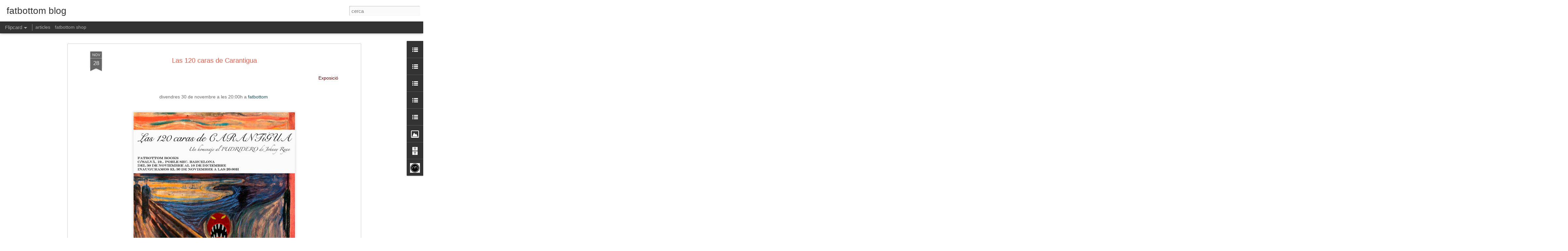

--- FILE ---
content_type: text/javascript; charset=UTF-8
request_url: http://blog.fatbottombooks.com/?v=0&action=initial&widgetId=LinkList1&responseType=js&xssi_token=AOuZoY7IC-kgBYYKnDKHNbhkY-8Ny5vLOA%3A1769035668993
body_size: 613
content:
try {
_WidgetManager._HandleControllerResult('LinkList1', 'initial',{'title': 'exposicions / exhibitions', 'sorting': 'none', 'shownum': -1, 'links': [{'name': 'Jard\xedn', 'target': 'http://blog.fatbottombooks.com/2012/02/jardin.html'}, {'name': 'BUN!', 'target': 'http://blog.fatbottombooks.com/2012/01/llibreria-grafica-events-inauguracio-de.html'}, {'name': 'phantastykon sathana', 'target': 'http://blog.fatbottombooks.com/2011/12/phantastykon-sathana.html'}, {'name': 'lo nuestro no tiene futuro', 'target': 'http://blog.fatbottombooks.com/2011/11/lo-nuestro-no-tiene-futuro-dibuixos.html'}, {'name': 'libro de los engendros', 'target': 'http://blog.fatbottombooks.com/2011/09/el-libro-de-los-engendros-dalberto-alto.html'}, {'name': 'FRAME', 'target': 'http://blog.fatbottombooks.com/2011/06/frame-2nd-edition.html'}, {'name': 'colibr\xed', 'target': 'http://blog.fatbottombooks.com/2011/06/exposicio-colibri-ilu-station-indie.html'}, {'name': 'moixama + ovidi twins', 'target': 'http://fatbottombooks.blogspot.com/2011/05/moixama-15-anys-dunderground-valencia.html'}, {'name': 'archivos artrod\xe9sicos', 'target': 'http://fatbottombooks.blogspot.com/2011/03/archivos-artrodesicos_29.html'}, {'name': 'beatlemania', 'target': 'http://fatbottombooks.blogspot.com/2011/02/infancia-en-escabeche-1-beatlemania.html'}, {'name': 'osos, truchas y conejos', 'target': 'http://fatbottombooks.blogspot.com/2011/01/osos-truchas-y-conejos.html'}]});
} catch (e) {
  if (typeof log != 'undefined') {
    log('HandleControllerResult failed: ' + e);
  }
}


--- FILE ---
content_type: text/javascript; charset=UTF-8
request_url: http://blog.fatbottombooks.com/?v=0&action=initial&widgetId=LinkList4&responseType=js&xssi_token=AOuZoY7IC-kgBYYKnDKHNbhkY-8Ny5vLOA%3A1769035668993
body_size: 313
content:
try {
_WidgetManager._HandleControllerResult('LinkList4', 'initial',{'title': 'art', 'sorting': 'none', 'shownum': -1, 'links': [{'name': 'gloria y la belleza sure\xf1a', 'target': 'http://fatbottombooks.blogspot.com/2011/01/gloria-y-la-belleza-surena.html'}, {'name': 'pelos', 'target': 'http://fatbottombooks.blogspot.com/2011/01/pelos.html'}, {'name': 'big apple calendar', 'target': 'http://fatbottombooks.blogspot.com/2011/01/big-apple-calendar.html'}]});
} catch (e) {
  if (typeof log != 'undefined') {
    log('HandleControllerResult failed: ' + e);
  }
}


--- FILE ---
content_type: text/javascript; charset=UTF-8
request_url: http://blog.fatbottombooks.com/?v=0&action=initial&widgetId=Profile1&responseType=js&xssi_token=AOuZoY7IC-kgBYYKnDKHNbhkY-8Ny5vLOA%3A1769035668993
body_size: 541
content:
try {
_WidgetManager._HandleControllerResult('Profile1', 'initial',{'title': '', 'team': false, 'showlocation': false, 'occupation': '', 'showoccupation': false, 'aboutme': '', 'showaboutme': false, 'displayname': '', 'profileLogo': '//www.blogger.com/img/logo-16.png', 'hasgoogleprofile': false, 'userUrl': 'https://www.blogger.com/profile/10686346253903641134', 'photo': {'url': '//blogger.googleusercontent.com/img/b/R29vZ2xl/AVvXsEi4zU02U3jLafOX4DF-RCNJGqEvYgXsgPg_k0w_5i2kvbSS1mAshiaxHJRUcCsgczWtWDqbRQpkwMiWdiODOUJOMhK3hKvBXfvBOh82Kq87-SH0ohjatEI9M-2j0PDmMw/s220/fb-logo+2.png', 'width': 80, 'height': 79, 'alt': 'La meva foto'}, 'viewProfileMsg': 'Visualitza el meu perfil complet', 'isDisplayable': true});
} catch (e) {
  if (typeof log != 'undefined') {
    log('HandleControllerResult failed: ' + e);
  }
}


--- FILE ---
content_type: text/javascript; charset=UTF-8
request_url: http://blog.fatbottombooks.com/?v=0&action=initial&widgetId=Image1&responseType=js&xssi_token=AOuZoY7IC-kgBYYKnDKHNbhkY-8Ny5vLOA%3A1769035668993
body_size: 468
content:
try {
_WidgetManager._HandleControllerResult('Image1', 'initial',{'title': 'fatbottom books', 'width': 153, 'height': 170, 'sourceUrl': 'https://blogger.googleusercontent.com/img/b/R29vZ2xl/AVvXsEgxPi-vTDjXJ1OUWyEzGGNgVpfV04N_xR47CQqGY-y1ENTeINs-e6cQKFN9i-gF_O-CYv7GLNxGHiDfSJc0dzTVrFkZr1AwEA7l3y8UaREP3TdygJT_DV0mborHXk2VudPIWTFQ8y1v63Vt/s170/fb-vinil.png', 'caption': 'salv\xe0 19 \xb7 08004 \xb7 barcelona', 'link': 'http://www.fatbottombooks.com', 'shrinkToFit': false, 'sectionWidth': 170});
} catch (e) {
  if (typeof log != 'undefined') {
    log('HandleControllerResult failed: ' + e);
  }
}


--- FILE ---
content_type: text/javascript; charset=UTF-8
request_url: http://blog.fatbottombooks.com/?v=0&action=initial&widgetId=BlogArchive1&responseType=js&xssi_token=AOuZoY7IC-kgBYYKnDKHNbhkY-8Ny5vLOA%3A1769035668993
body_size: 746
content:
try {
_WidgetManager._HandleControllerResult('BlogArchive1', 'initial',{'data': [{'url': 'http://blog.fatbottombooks.com/2020/04/', 'name': 'd\u2019abril', 'expclass': 'expanded', 'post-count': 1}, {'url': 'http://blog.fatbottombooks.com/2020/03/', 'name': 'de mar\xe7', 'expclass': 'collapsed', 'post-count': 1}, {'url': 'http://blog.fatbottombooks.com/2020/02/', 'name': 'de febrer', 'expclass': 'collapsed', 'post-count': 1}, {'url': 'http://blog.fatbottombooks.com/2020/01/', 'name': 'de gener', 'expclass': 'collapsed', 'post-count': 1}, {'url': 'http://blog.fatbottombooks.com/2019/12/', 'name': 'de desembre', 'expclass': 'collapsed', 'post-count': 1}, {'url': 'http://blog.fatbottombooks.com/2019/11/', 'name': 'de novembre', 'expclass': 'collapsed', 'post-count': 2}, {'url': 'http://blog.fatbottombooks.com/2019/10/', 'name': 'd\u2019octubre', 'expclass': 'collapsed', 'post-count': 2}, {'url': 'http://blog.fatbottombooks.com/2019/09/', 'name': 'de setembre', 'expclass': 'collapsed', 'post-count': 1}, {'url': 'http://blog.fatbottombooks.com/2019/07/', 'name': 'de juliol', 'expclass': 'collapsed', 'post-count': 3}, {'url': 'http://blog.fatbottombooks.com/2019/05/', 'name': 'de maig', 'expclass': 'collapsed', 'post-count': 3}, {'url': 'http://blog.fatbottombooks.com/2019/02/', 'name': 'de febrer', 'expclass': 'collapsed', 'post-count': 1}, {'url': 'http://blog.fatbottombooks.com/2019/01/', 'name': 'de gener', 'expclass': 'collapsed', 'post-count': 2}, {'url': 'http://blog.fatbottombooks.com/2018/12/', 'name': 'de desembre', 'expclass': 'collapsed', 'post-count': 1}, {'url': 'http://blog.fatbottombooks.com/2018/11/', 'name': 'de novembre', 'expclass': 'collapsed', 'post-count': 2}, {'url': 'http://blog.fatbottombooks.com/2018/09/', 'name': 'de setembre', 'expclass': 'collapsed', 'post-count': 1}, {'url': 'http://blog.fatbottombooks.com/2018/07/', 'name': 'de juliol', 'expclass': 'collapsed', 'post-count': 3}, {'url': 'http://blog.fatbottombooks.com/2018/06/', 'name': 'de juny', 'expclass': 'collapsed', 'post-count': 1}, {'url': 'http://blog.fatbottombooks.com/2018/05/', 'name': 'de maig', 'expclass': 'collapsed', 'post-count': 3}, {'url': 'http://blog.fatbottombooks.com/2018/04/', 'name': 'd\u2019abril', 'expclass': 'collapsed', 'post-count': 1}, {'url': 'http://blog.fatbottombooks.com/2018/03/', 'name': 'de mar\xe7', 'expclass': 'collapsed', 'post-count': 3}, {'url': 'http://blog.fatbottombooks.com/2017/07/', 'name': 'de juliol', 'expclass': 'collapsed', 'post-count': 1}, {'url': 'http://blog.fatbottombooks.com/2017/06/', 'name': 'de juny', 'expclass': 'collapsed', 'post-count': 3}, {'url': 'http://blog.fatbottombooks.com/2017/05/', 'name': 'de maig', 'expclass': 'collapsed', 'post-count': 1}, {'url': 'http://blog.fatbottombooks.com/2017/04/', 'name': 'd\u2019abril', 'expclass': 'collapsed', 'post-count': 3}, {'url': 'http://blog.fatbottombooks.com/2017/03/', 'name': 'de mar\xe7', 'expclass': 'collapsed', 'post-count': 2}, {'url': 'http://blog.fatbottombooks.com/2017/02/', 'name': 'de febrer', 'expclass': 'collapsed', 'post-count': 1}, {'url': 'http://blog.fatbottombooks.com/2017/01/', 'name': 'de gener', 'expclass': 'collapsed', 'post-count': 1}, {'url': 'http://blog.fatbottombooks.com/2016/12/', 'name': 'de desembre', 'expclass': 'collapsed', 'post-count': 1}, {'url': 'http://blog.fatbottombooks.com/2016/11/', 'name': 'de novembre', 'expclass': 'collapsed', 'post-count': 2}, {'url': 'http://blog.fatbottombooks.com/2016/10/', 'name': 'd\u2019octubre', 'expclass': 'collapsed', 'post-count': 3}, {'url': 'http://blog.fatbottombooks.com/2016/09/', 'name': 'de setembre', 'expclass': 'collapsed', 'post-count': 1}, {'url': 'http://blog.fatbottombooks.com/2016/07/', 'name': 'de juliol', 'expclass': 'collapsed', 'post-count': 3}, {'url': 'http://blog.fatbottombooks.com/2016/06/', 'name': 'de juny', 'expclass': 'collapsed', 'post-count': 1}, {'url': 'http://blog.fatbottombooks.com/2016/05/', 'name': 'de maig', 'expclass': 'collapsed', 'post-count': 3}, {'url': 'http://blog.fatbottombooks.com/2016/04/', 'name': 'd\u2019abril', 'expclass': 'collapsed', 'post-count': 1}, {'url': 'http://blog.fatbottombooks.com/2016/03/', 'name': 'de mar\xe7', 'expclass': 'collapsed', 'post-count': 1}, {'url': 'http://blog.fatbottombooks.com/2016/02/', 'name': 'de febrer', 'expclass': 'collapsed', 'post-count': 1}, {'url': 'http://blog.fatbottombooks.com/2016/01/', 'name': 'de gener', 'expclass': 'collapsed', 'post-count': 2}, {'url': 'http://blog.fatbottombooks.com/2015/12/', 'name': 'de desembre', 'expclass': 'collapsed', 'post-count': 2}, {'url': 'http://blog.fatbottombooks.com/2015/11/', 'name': 'de novembre', 'expclass': 'collapsed', 'post-count': 1}, {'url': 'http://blog.fatbottombooks.com/2015/10/', 'name': 'd\u2019octubre', 'expclass': 'collapsed', 'post-count': 2}, {'url': 'http://blog.fatbottombooks.com/2015/09/', 'name': 'de setembre', 'expclass': 'collapsed', 'post-count': 2}, {'url': 'http://blog.fatbottombooks.com/2015/07/', 'name': 'de juliol', 'expclass': 'collapsed', 'post-count': 1}, {'url': 'http://blog.fatbottombooks.com/2015/06/', 'name': 'de juny', 'expclass': 'collapsed', 'post-count': 1}, {'url': 'http://blog.fatbottombooks.com/2015/04/', 'name': 'd\u2019abril', 'expclass': 'collapsed', 'post-count': 1}, {'url': 'http://blog.fatbottombooks.com/2015/03/', 'name': 'de mar\xe7', 'expclass': 'collapsed', 'post-count': 2}, {'url': 'http://blog.fatbottombooks.com/2015/02/', 'name': 'de febrer', 'expclass': 'collapsed', 'post-count': 2}, {'url': 'http://blog.fatbottombooks.com/2015/01/', 'name': 'de gener', 'expclass': 'collapsed', 'post-count': 3}, {'url': 'http://blog.fatbottombooks.com/2014/12/', 'name': 'de desembre', 'expclass': 'collapsed', 'post-count': 2}, {'url': 'http://blog.fatbottombooks.com/2014/11/', 'name': 'de novembre', 'expclass': 'collapsed', 'post-count': 1}, {'url': 'http://blog.fatbottombooks.com/2014/10/', 'name': 'd\u2019octubre', 'expclass': 'collapsed', 'post-count': 4}, {'url': 'http://blog.fatbottombooks.com/2014/08/', 'name': 'd\u2019agost', 'expclass': 'collapsed', 'post-count': 1}, {'url': 'http://blog.fatbottombooks.com/2014/07/', 'name': 'de juliol', 'expclass': 'collapsed', 'post-count': 1}, {'url': 'http://blog.fatbottombooks.com/2014/06/', 'name': 'de juny', 'expclass': 'collapsed', 'post-count': 2}, {'url': 'http://blog.fatbottombooks.com/2014/05/', 'name': 'de maig', 'expclass': 'collapsed', 'post-count': 1}, {'url': 'http://blog.fatbottombooks.com/2014/04/', 'name': 'd\u2019abril', 'expclass': 'collapsed', 'post-count': 4}, {'url': 'http://blog.fatbottombooks.com/2014/03/', 'name': 'de mar\xe7', 'expclass': 'collapsed', 'post-count': 2}, {'url': 'http://blog.fatbottombooks.com/2014/02/', 'name': 'de febrer', 'expclass': 'collapsed', 'post-count': 2}, {'url': 'http://blog.fatbottombooks.com/2013/09/', 'name': 'de setembre', 'expclass': 'collapsed', 'post-count': 1}, {'url': 'http://blog.fatbottombooks.com/2013/06/', 'name': 'de juny', 'expclass': 'collapsed', 'post-count': 2}, {'url': 'http://blog.fatbottombooks.com/2013/05/', 'name': 'de maig', 'expclass': 'collapsed', 'post-count': 5}, {'url': 'http://blog.fatbottombooks.com/2013/03/', 'name': 'de mar\xe7', 'expclass': 'collapsed', 'post-count': 2}, {'url': 'http://blog.fatbottombooks.com/2013/02/', 'name': 'de febrer', 'expclass': 'collapsed', 'post-count': 2}, {'url': 'http://blog.fatbottombooks.com/2013/01/', 'name': 'de gener', 'expclass': 'collapsed', 'post-count': 2}, {'url': 'http://blog.fatbottombooks.com/2012/12/', 'name': 'de desembre', 'expclass': 'collapsed', 'post-count': 2}, {'url': 'http://blog.fatbottombooks.com/2012/11/', 'name': 'de novembre', 'expclass': 'collapsed', 'post-count': 3}, {'url': 'http://blog.fatbottombooks.com/2012/10/', 'name': 'd\u2019octubre', 'expclass': 'collapsed', 'post-count': 2}, {'url': 'http://blog.fatbottombooks.com/2012/09/', 'name': 'de setembre', 'expclass': 'collapsed', 'post-count': 2}, {'url': 'http://blog.fatbottombooks.com/2012/07/', 'name': 'de juliol', 'expclass': 'collapsed', 'post-count': 1}, {'url': 'http://blog.fatbottombooks.com/2012/06/', 'name': 'de juny', 'expclass': 'collapsed', 'post-count': 4}, {'url': 'http://blog.fatbottombooks.com/2012/05/', 'name': 'de maig', 'expclass': 'collapsed', 'post-count': 6}, {'url': 'http://blog.fatbottombooks.com/2012/04/', 'name': 'd\u2019abril', 'expclass': 'collapsed', 'post-count': 5}, {'url': 'http://blog.fatbottombooks.com/2012/03/', 'name': 'de mar\xe7', 'expclass': 'collapsed', 'post-count': 2}, {'url': 'http://blog.fatbottombooks.com/2012/02/', 'name': 'de febrer', 'expclass': 'collapsed', 'post-count': 2}, {'url': 'http://blog.fatbottombooks.com/2012/01/', 'name': 'de gener', 'expclass': 'collapsed', 'post-count': 1}, {'url': 'http://blog.fatbottombooks.com/2011/12/', 'name': 'de desembre', 'expclass': 'collapsed', 'post-count': 5}, {'url': 'http://blog.fatbottombooks.com/2011/11/', 'name': 'de novembre', 'expclass': 'collapsed', 'post-count': 1}, {'url': 'http://blog.fatbottombooks.com/2011/09/', 'name': 'de setembre', 'expclass': 'collapsed', 'post-count': 1}, {'url': 'http://blog.fatbottombooks.com/2011/06/', 'name': 'de juny', 'expclass': 'collapsed', 'post-count': 2}, {'url': 'http://blog.fatbottombooks.com/2011/05/', 'name': 'de maig', 'expclass': 'collapsed', 'post-count': 2}, {'url': 'http://blog.fatbottombooks.com/2011/04/', 'name': 'd\u2019abril', 'expclass': 'collapsed', 'post-count': 8}, {'url': 'http://blog.fatbottombooks.com/2011/03/', 'name': 'de mar\xe7', 'expclass': 'collapsed', 'post-count': 2}, {'url': 'http://blog.fatbottombooks.com/2011/02/', 'name': 'de febrer', 'expclass': 'collapsed', 'post-count': 2}, {'url': 'http://blog.fatbottombooks.com/2011/01/', 'name': 'de gener', 'expclass': 'collapsed', 'post-count': 7}], 'toggleopen': 'MONTHLY-1585724400000', 'style': 'MENU', 'title': 'arxiu temporal'});
} catch (e) {
  if (typeof log != 'undefined') {
    log('HandleControllerResult failed: ' + e);
  }
}


--- FILE ---
content_type: text/javascript; charset=UTF-8
request_url: http://blog.fatbottombooks.com/?v=0&action=initial&widgetId=LinkList2&responseType=js&xssi_token=AOuZoY7IC-kgBYYKnDKHNbhkY-8Ny5vLOA%3A1769035668993
body_size: 284
content:
try {
_WidgetManager._HandleControllerResult('LinkList2', 'initial',{'title': 'artistes', 'sorting': 'none', 'shownum': -1, 'links': [{'name': 'whenpacovenga', 'target': 'http://fatbottombooks.blogspot.com/2011/04/whenpacovenga.html'}, {'name': 'carmen segovia', 'target': 'http://fatbottombooks.blogspot.com/2011/01/carmen-segovia.html'}]});
} catch (e) {
  if (typeof log != 'undefined') {
    log('HandleControllerResult failed: ' + e);
  }
}


--- FILE ---
content_type: text/javascript; charset=UTF-8
request_url: http://blog.fatbottombooks.com/?v=0&action=initial&widgetId=LinkList5&responseType=js&xssi_token=AOuZoY7IC-kgBYYKnDKHNbhkY-8Ny5vLOA%3A1769035668993
body_size: 506
content:
try {
_WidgetManager._HandleControllerResult('LinkList5', 'initial',{'title': 'posades en escena', 'sorting': 'none', 'shownum': -1, 'links': [{'name': 'Nuevos Tebeos de Ultrarradio', 'target': 'http://blog.fatbottombooks.com/2012/02/10-11-de-febrer-programa-doble-de.html'}, {'name': 'Almanaque de accidentes y cat\xe1strofes', 'target': 'http://http//blog.fatbottombooks.com/2012/02/10-11-de-febrer-programa-doble-de.html'}, {'name': 'Tumba Swing', 'target': 'http://blog.fatbottombooks.com/2011/12/concert-tumba-swing.html'}, {'name': 'Los dientes de la eternidad', 'target': 'http://blog.fatbottombooks.com/2011/12/los-dientes-de-la-eternidad.html'}, {'name': 'TMEO 116', 'target': 'http://blog.fatbottombooks.com/2011/12/presentacio-nou-numero-116-de-la.html'}, {'name': 'golden globos', 'target': 'http://fatbottombooks.blogspot.com/2011/04/golden-globos-fatbottom.html'}, {'name': 'Paco en directe', 'target': 'http://fatbottombooks.blogspot.com/2011/04/archivos-artrodesicos-ni-trampa-ni.html'}, {'name': 'una fanzine', 'target': 'http://fatbottombooks.blogspot.com/2011/04/una-fanzine.html'}]});
} catch (e) {
  if (typeof log != 'undefined') {
    log('HandleControllerResult failed: ' + e);
  }
}


--- FILE ---
content_type: text/javascript; charset=UTF-8
request_url: http://blog.fatbottombooks.com/?v=0&action=initial&widgetId=LinkList1&responseType=js&xssi_token=AOuZoY7IC-kgBYYKnDKHNbhkY-8Ny5vLOA%3A1769035668993
body_size: 613
content:
try {
_WidgetManager._HandleControllerResult('LinkList1', 'initial',{'title': 'exposicions / exhibitions', 'sorting': 'none', 'shownum': -1, 'links': [{'name': 'Jard\xedn', 'target': 'http://blog.fatbottombooks.com/2012/02/jardin.html'}, {'name': 'BUN!', 'target': 'http://blog.fatbottombooks.com/2012/01/llibreria-grafica-events-inauguracio-de.html'}, {'name': 'phantastykon sathana', 'target': 'http://blog.fatbottombooks.com/2011/12/phantastykon-sathana.html'}, {'name': 'lo nuestro no tiene futuro', 'target': 'http://blog.fatbottombooks.com/2011/11/lo-nuestro-no-tiene-futuro-dibuixos.html'}, {'name': 'libro de los engendros', 'target': 'http://blog.fatbottombooks.com/2011/09/el-libro-de-los-engendros-dalberto-alto.html'}, {'name': 'FRAME', 'target': 'http://blog.fatbottombooks.com/2011/06/frame-2nd-edition.html'}, {'name': 'colibr\xed', 'target': 'http://blog.fatbottombooks.com/2011/06/exposicio-colibri-ilu-station-indie.html'}, {'name': 'moixama + ovidi twins', 'target': 'http://fatbottombooks.blogspot.com/2011/05/moixama-15-anys-dunderground-valencia.html'}, {'name': 'archivos artrod\xe9sicos', 'target': 'http://fatbottombooks.blogspot.com/2011/03/archivos-artrodesicos_29.html'}, {'name': 'beatlemania', 'target': 'http://fatbottombooks.blogspot.com/2011/02/infancia-en-escabeche-1-beatlemania.html'}, {'name': 'osos, truchas y conejos', 'target': 'http://fatbottombooks.blogspot.com/2011/01/osos-truchas-y-conejos.html'}]});
} catch (e) {
  if (typeof log != 'undefined') {
    log('HandleControllerResult failed: ' + e);
  }
}


--- FILE ---
content_type: text/javascript; charset=UTF-8
request_url: http://blog.fatbottombooks.com/?v=0&action=initial&widgetId=Profile1&responseType=js&xssi_token=AOuZoY7IC-kgBYYKnDKHNbhkY-8Ny5vLOA%3A1769035668993
body_size: 541
content:
try {
_WidgetManager._HandleControllerResult('Profile1', 'initial',{'title': '', 'team': false, 'showlocation': false, 'occupation': '', 'showoccupation': false, 'aboutme': '', 'showaboutme': false, 'displayname': '', 'profileLogo': '//www.blogger.com/img/logo-16.png', 'hasgoogleprofile': false, 'userUrl': 'https://www.blogger.com/profile/10686346253903641134', 'photo': {'url': '//blogger.googleusercontent.com/img/b/R29vZ2xl/AVvXsEi4zU02U3jLafOX4DF-RCNJGqEvYgXsgPg_k0w_5i2kvbSS1mAshiaxHJRUcCsgczWtWDqbRQpkwMiWdiODOUJOMhK3hKvBXfvBOh82Kq87-SH0ohjatEI9M-2j0PDmMw/s220/fb-logo+2.png', 'width': 80, 'height': 79, 'alt': 'La meva foto'}, 'viewProfileMsg': 'Visualitza el meu perfil complet', 'isDisplayable': true});
} catch (e) {
  if (typeof log != 'undefined') {
    log('HandleControllerResult failed: ' + e);
  }
}


--- FILE ---
content_type: text/javascript; charset=UTF-8
request_url: http://blog.fatbottombooks.com/?v=0&action=initial&widgetId=LinkList2&responseType=js&xssi_token=AOuZoY7IC-kgBYYKnDKHNbhkY-8Ny5vLOA%3A1769035668993
body_size: 284
content:
try {
_WidgetManager._HandleControllerResult('LinkList2', 'initial',{'title': 'artistes', 'sorting': 'none', 'shownum': -1, 'links': [{'name': 'whenpacovenga', 'target': 'http://fatbottombooks.blogspot.com/2011/04/whenpacovenga.html'}, {'name': 'carmen segovia', 'target': 'http://fatbottombooks.blogspot.com/2011/01/carmen-segovia.html'}]});
} catch (e) {
  if (typeof log != 'undefined') {
    log('HandleControllerResult failed: ' + e);
  }
}


--- FILE ---
content_type: text/javascript; charset=UTF-8
request_url: http://blog.fatbottombooks.com/?v=0&action=initial&widgetId=Image1&responseType=js&xssi_token=AOuZoY7IC-kgBYYKnDKHNbhkY-8Ny5vLOA%3A1769035668993
body_size: 468
content:
try {
_WidgetManager._HandleControllerResult('Image1', 'initial',{'title': 'fatbottom books', 'width': 153, 'height': 170, 'sourceUrl': 'https://blogger.googleusercontent.com/img/b/R29vZ2xl/AVvXsEgxPi-vTDjXJ1OUWyEzGGNgVpfV04N_xR47CQqGY-y1ENTeINs-e6cQKFN9i-gF_O-CYv7GLNxGHiDfSJc0dzTVrFkZr1AwEA7l3y8UaREP3TdygJT_DV0mborHXk2VudPIWTFQ8y1v63Vt/s170/fb-vinil.png', 'caption': 'salv\xe0 19 \xb7 08004 \xb7 barcelona', 'link': 'http://www.fatbottombooks.com', 'shrinkToFit': false, 'sectionWidth': 170});
} catch (e) {
  if (typeof log != 'undefined') {
    log('HandleControllerResult failed: ' + e);
  }
}


--- FILE ---
content_type: text/javascript; charset=UTF-8
request_url: http://blog.fatbottombooks.com/?v=0&action=initial&widgetId=LinkList4&responseType=js&xssi_token=AOuZoY7IC-kgBYYKnDKHNbhkY-8Ny5vLOA%3A1769035668993
body_size: 313
content:
try {
_WidgetManager._HandleControllerResult('LinkList4', 'initial',{'title': 'art', 'sorting': 'none', 'shownum': -1, 'links': [{'name': 'gloria y la belleza sure\xf1a', 'target': 'http://fatbottombooks.blogspot.com/2011/01/gloria-y-la-belleza-surena.html'}, {'name': 'pelos', 'target': 'http://fatbottombooks.blogspot.com/2011/01/pelos.html'}, {'name': 'big apple calendar', 'target': 'http://fatbottombooks.blogspot.com/2011/01/big-apple-calendar.html'}]});
} catch (e) {
  if (typeof log != 'undefined') {
    log('HandleControllerResult failed: ' + e);
  }
}


--- FILE ---
content_type: text/javascript; charset=UTF-8
request_url: http://blog.fatbottombooks.com/?v=0&action=initial&widgetId=BlogArchive1&responseType=js&xssi_token=AOuZoY7IC-kgBYYKnDKHNbhkY-8Ny5vLOA%3A1769035668993
body_size: 746
content:
try {
_WidgetManager._HandleControllerResult('BlogArchive1', 'initial',{'data': [{'url': 'http://blog.fatbottombooks.com/2020/04/', 'name': 'd\u2019abril', 'expclass': 'expanded', 'post-count': 1}, {'url': 'http://blog.fatbottombooks.com/2020/03/', 'name': 'de mar\xe7', 'expclass': 'collapsed', 'post-count': 1}, {'url': 'http://blog.fatbottombooks.com/2020/02/', 'name': 'de febrer', 'expclass': 'collapsed', 'post-count': 1}, {'url': 'http://blog.fatbottombooks.com/2020/01/', 'name': 'de gener', 'expclass': 'collapsed', 'post-count': 1}, {'url': 'http://blog.fatbottombooks.com/2019/12/', 'name': 'de desembre', 'expclass': 'collapsed', 'post-count': 1}, {'url': 'http://blog.fatbottombooks.com/2019/11/', 'name': 'de novembre', 'expclass': 'collapsed', 'post-count': 2}, {'url': 'http://blog.fatbottombooks.com/2019/10/', 'name': 'd\u2019octubre', 'expclass': 'collapsed', 'post-count': 2}, {'url': 'http://blog.fatbottombooks.com/2019/09/', 'name': 'de setembre', 'expclass': 'collapsed', 'post-count': 1}, {'url': 'http://blog.fatbottombooks.com/2019/07/', 'name': 'de juliol', 'expclass': 'collapsed', 'post-count': 3}, {'url': 'http://blog.fatbottombooks.com/2019/05/', 'name': 'de maig', 'expclass': 'collapsed', 'post-count': 3}, {'url': 'http://blog.fatbottombooks.com/2019/02/', 'name': 'de febrer', 'expclass': 'collapsed', 'post-count': 1}, {'url': 'http://blog.fatbottombooks.com/2019/01/', 'name': 'de gener', 'expclass': 'collapsed', 'post-count': 2}, {'url': 'http://blog.fatbottombooks.com/2018/12/', 'name': 'de desembre', 'expclass': 'collapsed', 'post-count': 1}, {'url': 'http://blog.fatbottombooks.com/2018/11/', 'name': 'de novembre', 'expclass': 'collapsed', 'post-count': 2}, {'url': 'http://blog.fatbottombooks.com/2018/09/', 'name': 'de setembre', 'expclass': 'collapsed', 'post-count': 1}, {'url': 'http://blog.fatbottombooks.com/2018/07/', 'name': 'de juliol', 'expclass': 'collapsed', 'post-count': 3}, {'url': 'http://blog.fatbottombooks.com/2018/06/', 'name': 'de juny', 'expclass': 'collapsed', 'post-count': 1}, {'url': 'http://blog.fatbottombooks.com/2018/05/', 'name': 'de maig', 'expclass': 'collapsed', 'post-count': 3}, {'url': 'http://blog.fatbottombooks.com/2018/04/', 'name': 'd\u2019abril', 'expclass': 'collapsed', 'post-count': 1}, {'url': 'http://blog.fatbottombooks.com/2018/03/', 'name': 'de mar\xe7', 'expclass': 'collapsed', 'post-count': 3}, {'url': 'http://blog.fatbottombooks.com/2017/07/', 'name': 'de juliol', 'expclass': 'collapsed', 'post-count': 1}, {'url': 'http://blog.fatbottombooks.com/2017/06/', 'name': 'de juny', 'expclass': 'collapsed', 'post-count': 3}, {'url': 'http://blog.fatbottombooks.com/2017/05/', 'name': 'de maig', 'expclass': 'collapsed', 'post-count': 1}, {'url': 'http://blog.fatbottombooks.com/2017/04/', 'name': 'd\u2019abril', 'expclass': 'collapsed', 'post-count': 3}, {'url': 'http://blog.fatbottombooks.com/2017/03/', 'name': 'de mar\xe7', 'expclass': 'collapsed', 'post-count': 2}, {'url': 'http://blog.fatbottombooks.com/2017/02/', 'name': 'de febrer', 'expclass': 'collapsed', 'post-count': 1}, {'url': 'http://blog.fatbottombooks.com/2017/01/', 'name': 'de gener', 'expclass': 'collapsed', 'post-count': 1}, {'url': 'http://blog.fatbottombooks.com/2016/12/', 'name': 'de desembre', 'expclass': 'collapsed', 'post-count': 1}, {'url': 'http://blog.fatbottombooks.com/2016/11/', 'name': 'de novembre', 'expclass': 'collapsed', 'post-count': 2}, {'url': 'http://blog.fatbottombooks.com/2016/10/', 'name': 'd\u2019octubre', 'expclass': 'collapsed', 'post-count': 3}, {'url': 'http://blog.fatbottombooks.com/2016/09/', 'name': 'de setembre', 'expclass': 'collapsed', 'post-count': 1}, {'url': 'http://blog.fatbottombooks.com/2016/07/', 'name': 'de juliol', 'expclass': 'collapsed', 'post-count': 3}, {'url': 'http://blog.fatbottombooks.com/2016/06/', 'name': 'de juny', 'expclass': 'collapsed', 'post-count': 1}, {'url': 'http://blog.fatbottombooks.com/2016/05/', 'name': 'de maig', 'expclass': 'collapsed', 'post-count': 3}, {'url': 'http://blog.fatbottombooks.com/2016/04/', 'name': 'd\u2019abril', 'expclass': 'collapsed', 'post-count': 1}, {'url': 'http://blog.fatbottombooks.com/2016/03/', 'name': 'de mar\xe7', 'expclass': 'collapsed', 'post-count': 1}, {'url': 'http://blog.fatbottombooks.com/2016/02/', 'name': 'de febrer', 'expclass': 'collapsed', 'post-count': 1}, {'url': 'http://blog.fatbottombooks.com/2016/01/', 'name': 'de gener', 'expclass': 'collapsed', 'post-count': 2}, {'url': 'http://blog.fatbottombooks.com/2015/12/', 'name': 'de desembre', 'expclass': 'collapsed', 'post-count': 2}, {'url': 'http://blog.fatbottombooks.com/2015/11/', 'name': 'de novembre', 'expclass': 'collapsed', 'post-count': 1}, {'url': 'http://blog.fatbottombooks.com/2015/10/', 'name': 'd\u2019octubre', 'expclass': 'collapsed', 'post-count': 2}, {'url': 'http://blog.fatbottombooks.com/2015/09/', 'name': 'de setembre', 'expclass': 'collapsed', 'post-count': 2}, {'url': 'http://blog.fatbottombooks.com/2015/07/', 'name': 'de juliol', 'expclass': 'collapsed', 'post-count': 1}, {'url': 'http://blog.fatbottombooks.com/2015/06/', 'name': 'de juny', 'expclass': 'collapsed', 'post-count': 1}, {'url': 'http://blog.fatbottombooks.com/2015/04/', 'name': 'd\u2019abril', 'expclass': 'collapsed', 'post-count': 1}, {'url': 'http://blog.fatbottombooks.com/2015/03/', 'name': 'de mar\xe7', 'expclass': 'collapsed', 'post-count': 2}, {'url': 'http://blog.fatbottombooks.com/2015/02/', 'name': 'de febrer', 'expclass': 'collapsed', 'post-count': 2}, {'url': 'http://blog.fatbottombooks.com/2015/01/', 'name': 'de gener', 'expclass': 'collapsed', 'post-count': 3}, {'url': 'http://blog.fatbottombooks.com/2014/12/', 'name': 'de desembre', 'expclass': 'collapsed', 'post-count': 2}, {'url': 'http://blog.fatbottombooks.com/2014/11/', 'name': 'de novembre', 'expclass': 'collapsed', 'post-count': 1}, {'url': 'http://blog.fatbottombooks.com/2014/10/', 'name': 'd\u2019octubre', 'expclass': 'collapsed', 'post-count': 4}, {'url': 'http://blog.fatbottombooks.com/2014/08/', 'name': 'd\u2019agost', 'expclass': 'collapsed', 'post-count': 1}, {'url': 'http://blog.fatbottombooks.com/2014/07/', 'name': 'de juliol', 'expclass': 'collapsed', 'post-count': 1}, {'url': 'http://blog.fatbottombooks.com/2014/06/', 'name': 'de juny', 'expclass': 'collapsed', 'post-count': 2}, {'url': 'http://blog.fatbottombooks.com/2014/05/', 'name': 'de maig', 'expclass': 'collapsed', 'post-count': 1}, {'url': 'http://blog.fatbottombooks.com/2014/04/', 'name': 'd\u2019abril', 'expclass': 'collapsed', 'post-count': 4}, {'url': 'http://blog.fatbottombooks.com/2014/03/', 'name': 'de mar\xe7', 'expclass': 'collapsed', 'post-count': 2}, {'url': 'http://blog.fatbottombooks.com/2014/02/', 'name': 'de febrer', 'expclass': 'collapsed', 'post-count': 2}, {'url': 'http://blog.fatbottombooks.com/2013/09/', 'name': 'de setembre', 'expclass': 'collapsed', 'post-count': 1}, {'url': 'http://blog.fatbottombooks.com/2013/06/', 'name': 'de juny', 'expclass': 'collapsed', 'post-count': 2}, {'url': 'http://blog.fatbottombooks.com/2013/05/', 'name': 'de maig', 'expclass': 'collapsed', 'post-count': 5}, {'url': 'http://blog.fatbottombooks.com/2013/03/', 'name': 'de mar\xe7', 'expclass': 'collapsed', 'post-count': 2}, {'url': 'http://blog.fatbottombooks.com/2013/02/', 'name': 'de febrer', 'expclass': 'collapsed', 'post-count': 2}, {'url': 'http://blog.fatbottombooks.com/2013/01/', 'name': 'de gener', 'expclass': 'collapsed', 'post-count': 2}, {'url': 'http://blog.fatbottombooks.com/2012/12/', 'name': 'de desembre', 'expclass': 'collapsed', 'post-count': 2}, {'url': 'http://blog.fatbottombooks.com/2012/11/', 'name': 'de novembre', 'expclass': 'collapsed', 'post-count': 3}, {'url': 'http://blog.fatbottombooks.com/2012/10/', 'name': 'd\u2019octubre', 'expclass': 'collapsed', 'post-count': 2}, {'url': 'http://blog.fatbottombooks.com/2012/09/', 'name': 'de setembre', 'expclass': 'collapsed', 'post-count': 2}, {'url': 'http://blog.fatbottombooks.com/2012/07/', 'name': 'de juliol', 'expclass': 'collapsed', 'post-count': 1}, {'url': 'http://blog.fatbottombooks.com/2012/06/', 'name': 'de juny', 'expclass': 'collapsed', 'post-count': 4}, {'url': 'http://blog.fatbottombooks.com/2012/05/', 'name': 'de maig', 'expclass': 'collapsed', 'post-count': 6}, {'url': 'http://blog.fatbottombooks.com/2012/04/', 'name': 'd\u2019abril', 'expclass': 'collapsed', 'post-count': 5}, {'url': 'http://blog.fatbottombooks.com/2012/03/', 'name': 'de mar\xe7', 'expclass': 'collapsed', 'post-count': 2}, {'url': 'http://blog.fatbottombooks.com/2012/02/', 'name': 'de febrer', 'expclass': 'collapsed', 'post-count': 2}, {'url': 'http://blog.fatbottombooks.com/2012/01/', 'name': 'de gener', 'expclass': 'collapsed', 'post-count': 1}, {'url': 'http://blog.fatbottombooks.com/2011/12/', 'name': 'de desembre', 'expclass': 'collapsed', 'post-count': 5}, {'url': 'http://blog.fatbottombooks.com/2011/11/', 'name': 'de novembre', 'expclass': 'collapsed', 'post-count': 1}, {'url': 'http://blog.fatbottombooks.com/2011/09/', 'name': 'de setembre', 'expclass': 'collapsed', 'post-count': 1}, {'url': 'http://blog.fatbottombooks.com/2011/06/', 'name': 'de juny', 'expclass': 'collapsed', 'post-count': 2}, {'url': 'http://blog.fatbottombooks.com/2011/05/', 'name': 'de maig', 'expclass': 'collapsed', 'post-count': 2}, {'url': 'http://blog.fatbottombooks.com/2011/04/', 'name': 'd\u2019abril', 'expclass': 'collapsed', 'post-count': 8}, {'url': 'http://blog.fatbottombooks.com/2011/03/', 'name': 'de mar\xe7', 'expclass': 'collapsed', 'post-count': 2}, {'url': 'http://blog.fatbottombooks.com/2011/02/', 'name': 'de febrer', 'expclass': 'collapsed', 'post-count': 2}, {'url': 'http://blog.fatbottombooks.com/2011/01/', 'name': 'de gener', 'expclass': 'collapsed', 'post-count': 7}], 'toggleopen': 'MONTHLY-1585724400000', 'style': 'MENU', 'title': 'arxiu temporal'});
} catch (e) {
  if (typeof log != 'undefined') {
    log('HandleControllerResult failed: ' + e);
  }
}


--- FILE ---
content_type: text/javascript; charset=UTF-8
request_url: http://blog.fatbottombooks.com/?v=0&action=initial&widgetId=LinkList3&responseType=js&xssi_token=AOuZoY7IC-kgBYYKnDKHNbhkY-8Ny5vLOA%3A1769035668993
body_size: 371
content:
try {
_WidgetManager._HandleControllerResult('LinkList3', 'initial',{'title': 'llibres', 'sorting': 'none', 'shownum': -1, 'links': [{'name': 'nemesis the warlock', 'target': 'http://fatbottombooks.blogspot.com/2011/02/be-pure-be-vigilant-behave.html'}, {'name': 'En el laberinto del viento', 'target': 'http://fatbottombooks.blogspot.com/2011/01/el-lberinto-del-viento.html'}, {'name': 'mitsu y lala', 'target': 'http://fatbottombooks.blogspot.com/2011/01/mitsu-y-lal.html'}, {'name': 'aprende espa\xf1ol', 'target': 'http://fatbottombooks.blogspot.com/2011/01/recomendaciones-de-comics-para-aprender.html'}]});
} catch (e) {
  if (typeof log != 'undefined') {
    log('HandleControllerResult failed: ' + e);
  }
}


--- FILE ---
content_type: text/javascript; charset=UTF-8
request_url: http://blog.fatbottombooks.com/?v=0&action=initial&widgetId=LinkList3&responseType=js&xssi_token=AOuZoY7IC-kgBYYKnDKHNbhkY-8Ny5vLOA%3A1769035668993
body_size: 371
content:
try {
_WidgetManager._HandleControllerResult('LinkList3', 'initial',{'title': 'llibres', 'sorting': 'none', 'shownum': -1, 'links': [{'name': 'nemesis the warlock', 'target': 'http://fatbottombooks.blogspot.com/2011/02/be-pure-be-vigilant-behave.html'}, {'name': 'En el laberinto del viento', 'target': 'http://fatbottombooks.blogspot.com/2011/01/el-lberinto-del-viento.html'}, {'name': 'mitsu y lala', 'target': 'http://fatbottombooks.blogspot.com/2011/01/mitsu-y-lal.html'}, {'name': 'aprende espa\xf1ol', 'target': 'http://fatbottombooks.blogspot.com/2011/01/recomendaciones-de-comics-para-aprender.html'}]});
} catch (e) {
  if (typeof log != 'undefined') {
    log('HandleControllerResult failed: ' + e);
  }
}


--- FILE ---
content_type: text/javascript; charset=UTF-8
request_url: http://blog.fatbottombooks.com/?v=0&action=initial&widgetId=LinkList5&responseType=js&xssi_token=AOuZoY7IC-kgBYYKnDKHNbhkY-8Ny5vLOA%3A1769035668993
body_size: 506
content:
try {
_WidgetManager._HandleControllerResult('LinkList5', 'initial',{'title': 'posades en escena', 'sorting': 'none', 'shownum': -1, 'links': [{'name': 'Nuevos Tebeos de Ultrarradio', 'target': 'http://blog.fatbottombooks.com/2012/02/10-11-de-febrer-programa-doble-de.html'}, {'name': 'Almanaque de accidentes y cat\xe1strofes', 'target': 'http://http//blog.fatbottombooks.com/2012/02/10-11-de-febrer-programa-doble-de.html'}, {'name': 'Tumba Swing', 'target': 'http://blog.fatbottombooks.com/2011/12/concert-tumba-swing.html'}, {'name': 'Los dientes de la eternidad', 'target': 'http://blog.fatbottombooks.com/2011/12/los-dientes-de-la-eternidad.html'}, {'name': 'TMEO 116', 'target': 'http://blog.fatbottombooks.com/2011/12/presentacio-nou-numero-116-de-la.html'}, {'name': 'golden globos', 'target': 'http://fatbottombooks.blogspot.com/2011/04/golden-globos-fatbottom.html'}, {'name': 'Paco en directe', 'target': 'http://fatbottombooks.blogspot.com/2011/04/archivos-artrodesicos-ni-trampa-ni.html'}, {'name': 'una fanzine', 'target': 'http://fatbottombooks.blogspot.com/2011/04/una-fanzine.html'}]});
} catch (e) {
  if (typeof log != 'undefined') {
    log('HandleControllerResult failed: ' + e);
  }
}
